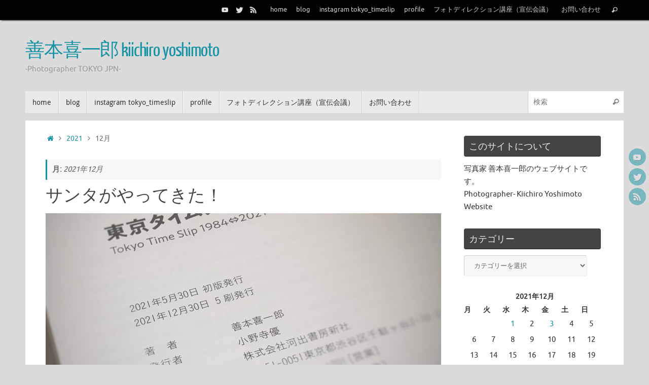

--- FILE ---
content_type: text/html; charset=UTF-8
request_url: https://kiichiroyoshimoto.jp/2021/12/
body_size: 74296
content:
<!DOCTYPE html><html lang="ja"><head><meta name="viewport" content="width=device-width, user-scalable=no, initial-scale=1.0, minimum-scale=1.0, maximum-scale=1.0"><meta http-equiv="Content-Type" content="text/html; charset=UTF-8" /><link rel="profile" href="http://gmpg.org/xfn/11" /><link rel="pingback" href="https://kiichiroyoshimoto.jp/xmlrpc.php" /><title>2021年12月 &#8211; 善本喜一郎 kiichiro yoshimoto</title><meta name='robots' content='max-image-preview:large' /><link rel="alternate" type="application/rss+xml" title="善本喜一郎 kiichiro yoshimoto &raquo; フィード" href="https://kiichiroyoshimoto.jp/feed/" /><link rel="alternate" type="application/rss+xml" title="善本喜一郎 kiichiro yoshimoto &raquo; コメントフィード" href="https://kiichiroyoshimoto.jp/comments/feed/" /> <script type="text/javascript" id="wpp-js" src="https://kiichiroyoshimoto.jp/wp-content/plugins/wordpress-popular-posts/assets/js/wpp.min.js?ver=7.3.6" data-sampling="0" data-sampling-rate="100" data-api-url="https://kiichiroyoshimoto.jp/wp-json/wordpress-popular-posts" data-post-id="0" data-token="4f2d210495" data-lang="0" data-debug="0"></script> <style id='wp-img-auto-sizes-contain-inline-css' type='text/css'>img:is([sizes=auto i],[sizes^="auto," i]){contain-intrinsic-size:3000px 1500px}
/*# sourceURL=wp-img-auto-sizes-contain-inline-css */</style><link rel='stylesheet' id='sbi_styles-css' href='https://kiichiroyoshimoto.jp/wp-content/plugins/instagram-feed/css/sbi-styles.min.css?ver=6.10.0' type='text/css' media='all' /><style id='wp-emoji-styles-inline-css' type='text/css'>img.wp-smiley, img.emoji {
		display: inline !important;
		border: none !important;
		box-shadow: none !important;
		height: 1em !important;
		width: 1em !important;
		margin: 0 0.07em !important;
		vertical-align: -0.1em !important;
		background: none !important;
		padding: 0 !important;
	}
/*# sourceURL=wp-emoji-styles-inline-css */</style><style id='wp-block-library-inline-css' type='text/css'>:root{--wp-block-synced-color:#7a00df;--wp-block-synced-color--rgb:122,0,223;--wp-bound-block-color:var(--wp-block-synced-color);--wp-editor-canvas-background:#ddd;--wp-admin-theme-color:#007cba;--wp-admin-theme-color--rgb:0,124,186;--wp-admin-theme-color-darker-10:#006ba1;--wp-admin-theme-color-darker-10--rgb:0,107,160.5;--wp-admin-theme-color-darker-20:#005a87;--wp-admin-theme-color-darker-20--rgb:0,90,135;--wp-admin-border-width-focus:2px}@media (min-resolution:192dpi){:root{--wp-admin-border-width-focus:1.5px}}.wp-element-button{cursor:pointer}:root .has-very-light-gray-background-color{background-color:#eee}:root .has-very-dark-gray-background-color{background-color:#313131}:root .has-very-light-gray-color{color:#eee}:root .has-very-dark-gray-color{color:#313131}:root .has-vivid-green-cyan-to-vivid-cyan-blue-gradient-background{background:linear-gradient(135deg,#00d084,#0693e3)}:root .has-purple-crush-gradient-background{background:linear-gradient(135deg,#34e2e4,#4721fb 50%,#ab1dfe)}:root .has-hazy-dawn-gradient-background{background:linear-gradient(135deg,#faaca8,#dad0ec)}:root .has-subdued-olive-gradient-background{background:linear-gradient(135deg,#fafae1,#67a671)}:root .has-atomic-cream-gradient-background{background:linear-gradient(135deg,#fdd79a,#004a59)}:root .has-nightshade-gradient-background{background:linear-gradient(135deg,#330968,#31cdcf)}:root .has-midnight-gradient-background{background:linear-gradient(135deg,#020381,#2874fc)}:root{--wp--preset--font-size--normal:16px;--wp--preset--font-size--huge:42px}.has-regular-font-size{font-size:1em}.has-larger-font-size{font-size:2.625em}.has-normal-font-size{font-size:var(--wp--preset--font-size--normal)}.has-huge-font-size{font-size:var(--wp--preset--font-size--huge)}.has-text-align-center{text-align:center}.has-text-align-left{text-align:left}.has-text-align-right{text-align:right}.has-fit-text{white-space:nowrap!important}#end-resizable-editor-section{display:none}.aligncenter{clear:both}.items-justified-left{justify-content:flex-start}.items-justified-center{justify-content:center}.items-justified-right{justify-content:flex-end}.items-justified-space-between{justify-content:space-between}.screen-reader-text{border:0;clip-path:inset(50%);height:1px;margin:-1px;overflow:hidden;padding:0;position:absolute;width:1px;word-wrap:normal!important}.screen-reader-text:focus{background-color:#ddd;clip-path:none;color:#444;display:block;font-size:1em;height:auto;left:5px;line-height:normal;padding:15px 23px 14px;text-decoration:none;top:5px;width:auto;z-index:100000}html :where(.has-border-color){border-style:solid}html :where([style*=border-top-color]){border-top-style:solid}html :where([style*=border-right-color]){border-right-style:solid}html :where([style*=border-bottom-color]){border-bottom-style:solid}html :where([style*=border-left-color]){border-left-style:solid}html :where([style*=border-width]){border-style:solid}html :where([style*=border-top-width]){border-top-style:solid}html :where([style*=border-right-width]){border-right-style:solid}html :where([style*=border-bottom-width]){border-bottom-style:solid}html :where([style*=border-left-width]){border-left-style:solid}html :where(img[class*=wp-image-]){height:auto;max-width:100%}:where(figure){margin:0 0 1em}html :where(.is-position-sticky){--wp-admin--admin-bar--position-offset:var(--wp-admin--admin-bar--height,0px)}@media screen and (max-width:600px){html :where(.is-position-sticky){--wp-admin--admin-bar--position-offset:0px}}

/*# sourceURL=wp-block-library-inline-css */</style><style id='wp-block-paragraph-inline-css' type='text/css'>.is-small-text{font-size:.875em}.is-regular-text{font-size:1em}.is-large-text{font-size:2.25em}.is-larger-text{font-size:3em}.has-drop-cap:not(:focus):first-letter{float:left;font-size:8.4em;font-style:normal;font-weight:100;line-height:.68;margin:.05em .1em 0 0;text-transform:uppercase}body.rtl .has-drop-cap:not(:focus):first-letter{float:none;margin-left:.1em}p.has-drop-cap.has-background{overflow:hidden}:root :where(p.has-background){padding:1.25em 2.375em}:where(p.has-text-color:not(.has-link-color)) a{color:inherit}p.has-text-align-left[style*="writing-mode:vertical-lr"],p.has-text-align-right[style*="writing-mode:vertical-rl"]{rotate:180deg}
/*# sourceURL=https://kiichiroyoshimoto.jp/wp-includes/blocks/paragraph/style.min.css */</style><style id='global-styles-inline-css' type='text/css'>:root{--wp--preset--aspect-ratio--square: 1;--wp--preset--aspect-ratio--4-3: 4/3;--wp--preset--aspect-ratio--3-4: 3/4;--wp--preset--aspect-ratio--3-2: 3/2;--wp--preset--aspect-ratio--2-3: 2/3;--wp--preset--aspect-ratio--16-9: 16/9;--wp--preset--aspect-ratio--9-16: 9/16;--wp--preset--color--black: #000000;--wp--preset--color--cyan-bluish-gray: #abb8c3;--wp--preset--color--white: #ffffff;--wp--preset--color--pale-pink: #f78da7;--wp--preset--color--vivid-red: #cf2e2e;--wp--preset--color--luminous-vivid-orange: #ff6900;--wp--preset--color--luminous-vivid-amber: #fcb900;--wp--preset--color--light-green-cyan: #7bdcb5;--wp--preset--color--vivid-green-cyan: #00d084;--wp--preset--color--pale-cyan-blue: #8ed1fc;--wp--preset--color--vivid-cyan-blue: #0693e3;--wp--preset--color--vivid-purple: #9b51e0;--wp--preset--gradient--vivid-cyan-blue-to-vivid-purple: linear-gradient(135deg,rgb(6,147,227) 0%,rgb(155,81,224) 100%);--wp--preset--gradient--light-green-cyan-to-vivid-green-cyan: linear-gradient(135deg,rgb(122,220,180) 0%,rgb(0,208,130) 100%);--wp--preset--gradient--luminous-vivid-amber-to-luminous-vivid-orange: linear-gradient(135deg,rgb(252,185,0) 0%,rgb(255,105,0) 100%);--wp--preset--gradient--luminous-vivid-orange-to-vivid-red: linear-gradient(135deg,rgb(255,105,0) 0%,rgb(207,46,46) 100%);--wp--preset--gradient--very-light-gray-to-cyan-bluish-gray: linear-gradient(135deg,rgb(238,238,238) 0%,rgb(169,184,195) 100%);--wp--preset--gradient--cool-to-warm-spectrum: linear-gradient(135deg,rgb(74,234,220) 0%,rgb(151,120,209) 20%,rgb(207,42,186) 40%,rgb(238,44,130) 60%,rgb(251,105,98) 80%,rgb(254,248,76) 100%);--wp--preset--gradient--blush-light-purple: linear-gradient(135deg,rgb(255,206,236) 0%,rgb(152,150,240) 100%);--wp--preset--gradient--blush-bordeaux: linear-gradient(135deg,rgb(254,205,165) 0%,rgb(254,45,45) 50%,rgb(107,0,62) 100%);--wp--preset--gradient--luminous-dusk: linear-gradient(135deg,rgb(255,203,112) 0%,rgb(199,81,192) 50%,rgb(65,88,208) 100%);--wp--preset--gradient--pale-ocean: linear-gradient(135deg,rgb(255,245,203) 0%,rgb(182,227,212) 50%,rgb(51,167,181) 100%);--wp--preset--gradient--electric-grass: linear-gradient(135deg,rgb(202,248,128) 0%,rgb(113,206,126) 100%);--wp--preset--gradient--midnight: linear-gradient(135deg,rgb(2,3,129) 0%,rgb(40,116,252) 100%);--wp--preset--font-size--small: 13px;--wp--preset--font-size--medium: 20px;--wp--preset--font-size--large: 36px;--wp--preset--font-size--x-large: 42px;--wp--preset--spacing--20: 0.44rem;--wp--preset--spacing--30: 0.67rem;--wp--preset--spacing--40: 1rem;--wp--preset--spacing--50: 1.5rem;--wp--preset--spacing--60: 2.25rem;--wp--preset--spacing--70: 3.38rem;--wp--preset--spacing--80: 5.06rem;--wp--preset--shadow--natural: 6px 6px 9px rgba(0, 0, 0, 0.2);--wp--preset--shadow--deep: 12px 12px 50px rgba(0, 0, 0, 0.4);--wp--preset--shadow--sharp: 6px 6px 0px rgba(0, 0, 0, 0.2);--wp--preset--shadow--outlined: 6px 6px 0px -3px rgb(255, 255, 255), 6px 6px rgb(0, 0, 0);--wp--preset--shadow--crisp: 6px 6px 0px rgb(0, 0, 0);}:where(.is-layout-flex){gap: 0.5em;}:where(.is-layout-grid){gap: 0.5em;}body .is-layout-flex{display: flex;}.is-layout-flex{flex-wrap: wrap;align-items: center;}.is-layout-flex > :is(*, div){margin: 0;}body .is-layout-grid{display: grid;}.is-layout-grid > :is(*, div){margin: 0;}:where(.wp-block-columns.is-layout-flex){gap: 2em;}:where(.wp-block-columns.is-layout-grid){gap: 2em;}:where(.wp-block-post-template.is-layout-flex){gap: 1.25em;}:where(.wp-block-post-template.is-layout-grid){gap: 1.25em;}.has-black-color{color: var(--wp--preset--color--black) !important;}.has-cyan-bluish-gray-color{color: var(--wp--preset--color--cyan-bluish-gray) !important;}.has-white-color{color: var(--wp--preset--color--white) !important;}.has-pale-pink-color{color: var(--wp--preset--color--pale-pink) !important;}.has-vivid-red-color{color: var(--wp--preset--color--vivid-red) !important;}.has-luminous-vivid-orange-color{color: var(--wp--preset--color--luminous-vivid-orange) !important;}.has-luminous-vivid-amber-color{color: var(--wp--preset--color--luminous-vivid-amber) !important;}.has-light-green-cyan-color{color: var(--wp--preset--color--light-green-cyan) !important;}.has-vivid-green-cyan-color{color: var(--wp--preset--color--vivid-green-cyan) !important;}.has-pale-cyan-blue-color{color: var(--wp--preset--color--pale-cyan-blue) !important;}.has-vivid-cyan-blue-color{color: var(--wp--preset--color--vivid-cyan-blue) !important;}.has-vivid-purple-color{color: var(--wp--preset--color--vivid-purple) !important;}.has-black-background-color{background-color: var(--wp--preset--color--black) !important;}.has-cyan-bluish-gray-background-color{background-color: var(--wp--preset--color--cyan-bluish-gray) !important;}.has-white-background-color{background-color: var(--wp--preset--color--white) !important;}.has-pale-pink-background-color{background-color: var(--wp--preset--color--pale-pink) !important;}.has-vivid-red-background-color{background-color: var(--wp--preset--color--vivid-red) !important;}.has-luminous-vivid-orange-background-color{background-color: var(--wp--preset--color--luminous-vivid-orange) !important;}.has-luminous-vivid-amber-background-color{background-color: var(--wp--preset--color--luminous-vivid-amber) !important;}.has-light-green-cyan-background-color{background-color: var(--wp--preset--color--light-green-cyan) !important;}.has-vivid-green-cyan-background-color{background-color: var(--wp--preset--color--vivid-green-cyan) !important;}.has-pale-cyan-blue-background-color{background-color: var(--wp--preset--color--pale-cyan-blue) !important;}.has-vivid-cyan-blue-background-color{background-color: var(--wp--preset--color--vivid-cyan-blue) !important;}.has-vivid-purple-background-color{background-color: var(--wp--preset--color--vivid-purple) !important;}.has-black-border-color{border-color: var(--wp--preset--color--black) !important;}.has-cyan-bluish-gray-border-color{border-color: var(--wp--preset--color--cyan-bluish-gray) !important;}.has-white-border-color{border-color: var(--wp--preset--color--white) !important;}.has-pale-pink-border-color{border-color: var(--wp--preset--color--pale-pink) !important;}.has-vivid-red-border-color{border-color: var(--wp--preset--color--vivid-red) !important;}.has-luminous-vivid-orange-border-color{border-color: var(--wp--preset--color--luminous-vivid-orange) !important;}.has-luminous-vivid-amber-border-color{border-color: var(--wp--preset--color--luminous-vivid-amber) !important;}.has-light-green-cyan-border-color{border-color: var(--wp--preset--color--light-green-cyan) !important;}.has-vivid-green-cyan-border-color{border-color: var(--wp--preset--color--vivid-green-cyan) !important;}.has-pale-cyan-blue-border-color{border-color: var(--wp--preset--color--pale-cyan-blue) !important;}.has-vivid-cyan-blue-border-color{border-color: var(--wp--preset--color--vivid-cyan-blue) !important;}.has-vivid-purple-border-color{border-color: var(--wp--preset--color--vivid-purple) !important;}.has-vivid-cyan-blue-to-vivid-purple-gradient-background{background: var(--wp--preset--gradient--vivid-cyan-blue-to-vivid-purple) !important;}.has-light-green-cyan-to-vivid-green-cyan-gradient-background{background: var(--wp--preset--gradient--light-green-cyan-to-vivid-green-cyan) !important;}.has-luminous-vivid-amber-to-luminous-vivid-orange-gradient-background{background: var(--wp--preset--gradient--luminous-vivid-amber-to-luminous-vivid-orange) !important;}.has-luminous-vivid-orange-to-vivid-red-gradient-background{background: var(--wp--preset--gradient--luminous-vivid-orange-to-vivid-red) !important;}.has-very-light-gray-to-cyan-bluish-gray-gradient-background{background: var(--wp--preset--gradient--very-light-gray-to-cyan-bluish-gray) !important;}.has-cool-to-warm-spectrum-gradient-background{background: var(--wp--preset--gradient--cool-to-warm-spectrum) !important;}.has-blush-light-purple-gradient-background{background: var(--wp--preset--gradient--blush-light-purple) !important;}.has-blush-bordeaux-gradient-background{background: var(--wp--preset--gradient--blush-bordeaux) !important;}.has-luminous-dusk-gradient-background{background: var(--wp--preset--gradient--luminous-dusk) !important;}.has-pale-ocean-gradient-background{background: var(--wp--preset--gradient--pale-ocean) !important;}.has-electric-grass-gradient-background{background: var(--wp--preset--gradient--electric-grass) !important;}.has-midnight-gradient-background{background: var(--wp--preset--gradient--midnight) !important;}.has-small-font-size{font-size: var(--wp--preset--font-size--small) !important;}.has-medium-font-size{font-size: var(--wp--preset--font-size--medium) !important;}.has-large-font-size{font-size: var(--wp--preset--font-size--large) !important;}.has-x-large-font-size{font-size: var(--wp--preset--font-size--x-large) !important;}
/*# sourceURL=global-styles-inline-css */</style><style id='classic-theme-styles-inline-css' type='text/css'>/*! This file is auto-generated */
.wp-block-button__link{color:#fff;background-color:#32373c;border-radius:9999px;box-shadow:none;text-decoration:none;padding:calc(.667em + 2px) calc(1.333em + 2px);font-size:1.125em}.wp-block-file__button{background:#32373c;color:#fff;text-decoration:none}
/*# sourceURL=/wp-includes/css/classic-themes.min.css */</style><link rel='stylesheet' id='contact-form-7-css' href='https://kiichiroyoshimoto.jp/wp-content/cache/autoptimize/autoptimize_single_64ac31699f5326cb3c76122498b76f66.php?ver=6.1.4' type='text/css' media='all' /><link rel='stylesheet' id='ctf_styles-css' href='https://kiichiroyoshimoto.jp/wp-content/plugins/custom-twitter-feeds/css/ctf-styles.min.css?ver=2.3.1' type='text/css' media='all' /><link rel='stylesheet' id='wordpress-popular-posts-css-css' href='https://kiichiroyoshimoto.jp/wp-content/cache/autoptimize/autoptimize_single_bc659c66ff1402b607f62f19f57691fd.php?ver=7.3.6' type='text/css' media='all' /><link rel='stylesheet' id='tempera-fonts-css' href='https://kiichiroyoshimoto.jp/wp-content/cache/autoptimize/autoptimize_single_e4427e2d023ec2999bb044643b8750e3.php?ver=1.8.3' type='text/css' media='all' /><link rel='stylesheet' id='tempera-style-css' href='https://kiichiroyoshimoto.jp/wp-content/cache/autoptimize/autoptimize_single_3eb95fc4b079e7b36c84b6891a1790c6.php?ver=1.8.3' type='text/css' media='all' /><style id='tempera-style-inline-css' type='text/css'>#header, #main, #topbar-inner { max-width: 1180px; } #container.one-column { } #container.two-columns-right #secondary { width:280px; float:right; } #container.two-columns-right #content { width:calc(100% - 320px); float:left; } #container.two-columns-left #primary { width:280px; float:left; } #container.two-columns-left #content { width:calc(100% - 320px); float:right; } #container.three-columns-right .sidey { width:140px; float:left; } #container.three-columns-right #primary { margin-left:20px; margin-right:20px; } #container.three-columns-right #content { width: calc(100% - 320px); float:left;} #container.three-columns-left .sidey { width:140px; float:left; } #container.three-columns-left #secondary {margin-left:20px; margin-right:20px; } #container.three-columns-left #content { width: calc(100% - 320px); float:right; } #container.three-columns-sided .sidey { width:140px; float:left; } #container.three-columns-sided #secondary { float:right; } #container.three-columns-sided #content { width: calc(100% - 360px); float:right; margin: 0 180px 0 -1180px; } body { font-family: Ubuntu; } #content h1.entry-title a, #content h2.entry-title a, #content h1.entry-title , #content h2.entry-title { font-family: "Yanone Kaffeesatz Regular"; } .widget-title, .widget-title a { font-family: "Open Sans Light"; } .entry-content h1, .entry-content h2, .entry-content h3, .entry-content h4, .entry-content h5, .entry-content h6, #comments #reply-title, .nivo-caption h2, #front-text1 h2, #front-text2 h2, .column-header-image, .column-header-noimage { font-family: "Open Sans Light"; } #site-title span a { font-family: "Yanone Kaffeesatz Regular"; } #access ul li a, #access ul li a span { font-family: "Droid Sans"; } body { color: #666666; background-color: #171717 } a { color: #1693A5; } a:hover,.entry-meta span a:hover, .comments-link a:hover { color: #D6341D; } #header { ; } #site-title span a { color:#1693A5; } #site-description { color:#999999; } .socials a { background-color: #1693A5; } .socials .socials-hover { background-color: #D6341D; } /* Main menu top level */ #access a, #nav-toggle span, li.menu-main-search .searchform input[type="search"] { color: #333333; } li.menu-main-search .searchform input[type="search"] { background-color: #ffffff; border-left-color: #cccccc; } #access, #nav-toggle {background-color: #EAEAEA; } #access > .menu > ul > li > a > span { border-color: #cccccc; -webkit-box-shadow: 1px 0 0 #ffffff; box-shadow: 1px 0 0 #ffffff; } /*.rtl #access > .menu > ul > li > a > span { -webkit-box-shadow: -1px 0 0 #ffffff; box-shadow: -1px 0 0 #ffffff; } */ #access a:hover {background-color: #f7f7f7; } #access ul li.current_page_item > a, #access ul li.current-menu-item > a, #access ul li.current_page_ancestor > a, #access ul li.current-menu-ancestor > a { background-color: #f7f7f7; } /* Main menu Submenus */ #access > .menu > ul > li > ul:before {border-bottom-color:#2D2D2D;} #access ul ul ul li:first-child:before { border-right-color:#2D2D2D;} #access ul ul li { background-color:#2D2D2D; border-top-color:#3b3b3b; border-bottom-color:#222222} #access ul ul li a{color:#BBBBBB} #access ul ul li a:hover{background:#3b3b3b} #access ul ul li.current_page_item > a, #access ul ul li.current-menu-item > a, #access ul ul li.current_page_ancestor > a, #access ul ul li.current-menu-ancestor > a { background-color:#3b3b3b; } #topbar { background-color: #000000;border-bottom-color:#282828; box-shadow:3px 0 3px #000000; } .topmenu ul li a, .topmenu .searchsubmit { color: #CCCCCC; } .topmenu ul li a:hover, .topmenu .searchform input[type="search"] { color: #EEEEEE; border-bottom-color: rgba( 22,147,165, 0.5); } #main { background-color: #FFFFFF; } #author-info, #entry-author-info, #content .page-title { border-color: #1693A5; background: #F7F7F7; } #entry-author-info #author-avatar, #author-info #author-avatar { border-color: #EEEEEE; } .sidey .widget-container { color: #333333; ; } .sidey .widget-title { color: #EEEEEE; background-color: #444444;border-color:#1c1c1c;} .sidey .widget-container a {} .sidey .widget-container a:hover {} .entry-content h1, .entry-content h2, .entry-content h3, .entry-content h4, .entry-content h5, .entry-content h6 { color: #444444; } .sticky .entry-header {border-color:#1693A5 } .entry-title, .entry-title a { color: #444444; } .entry-title a:hover { color: #000000; } #content span.entry-format { color: #333333; background-color: #EAEAEA; } #footer { color: #AAAAAA; ; } #footer2 { color: #AAAAAA; background-color: #F7F7F7; } #footer a { ; } #footer a:hover { ; } #footer2 a, .footermenu ul li:after { ; } #footer2 a:hover { ; } #footer .widget-container { color: #333333; ; } #footer .widget-title { color: #EEEEEE; background-color: #444444;border-color:#1c1c1c } a.continue-reading-link, #cryout_ajax_more_trigger { color:#333333; background:#EAEAEA; border-bottom-color:#1693A5; } a.continue-reading-link:hover { border-bottom-color:#D6341D; } a.continue-reading-link i.crycon-right-dir {color:#1693A5} a.continue-reading-link:hover i.crycon-right-dir {color:#D6341D} .page-link a, .page-link > span > em {border-color:#CCCCCC} .columnmore a {background:#1693A5;color:#F7F7F7} .columnmore a:hover {background:#D6341D;} .button, #respond .form-submit input#submit, input[type="submit"], input[type="reset"] { background-color: #1693A5; } .button:hover, #respond .form-submit input#submit:hover { background-color: #D6341D; } .entry-content tr th, .entry-content thead th { color: #444444; } .entry-content table, .entry-content fieldset, .entry-content tr td, .entry-content tr th, .entry-content thead th { border-color: #CCCCCC; } .entry-content tr.even td { background-color: #F7F7F7 !important; } hr { border-color: #CCCCCC; } input[type="text"], input[type="password"], input[type="email"], textarea, select, input[type="color"],input[type="date"],input[type="datetime"],input[type="datetime-local"],input[type="month"],input[type="number"],input[type="range"], input[type="search"],input[type="tel"],input[type="time"],input[type="url"],input[type="week"] { background-color: #F7F7F7; border-color: #CCCCCC #EEEEEE #EEEEEE #CCCCCC; color: #666666; } input[type="submit"], input[type="reset"] { color: #FFFFFF; background-color: #1693A5; } input[type="text"]:hover, input[type="password"]:hover, input[type="email"]:hover, textarea:hover, input[type="color"]:hover, input[type="date"]:hover, input[type="datetime"]:hover, input[type="datetime-local"]:hover, input[type="month"]:hover, input[type="number"]:hover, input[type="range"]:hover, input[type="search"]:hover, input[type="tel"]:hover, input[type="time"]:hover, input[type="url"]:hover, input[type="week"]:hover { background-color: rgba(247,247,247,0.4); } .entry-content pre { border-color: #CCCCCC; border-bottom-color:#1693A5;} .entry-content code { background-color:#F7F7F7;} .entry-content blockquote { border-color: #EEEEEE; } abbr, acronym { border-color: #666666; } .comment-meta a { color: #666666; } #respond .form-allowed-tags { color: #999999; } .entry-meta .crycon-metas:before {color:#CCCCCC;} .entry-meta span a, .comments-link a, .entry-meta {color:#999999;} .entry-meta span a:hover, .comments-link a:hover {color:#666666;} .nav-next a:hover {} .nav-previous a:hover { } .pagination { border-color:#ededed;} .pagination span, .pagination a { background:#F7F7F7; border-left-color:#dddddd; border-right-color:#ffffff; } .pagination a:hover { background: #ffffff; } #searchform input[type="text"] {color:#999999;} .caption-accented .wp-caption { background-color:rgba(22,147,165,0.8); color:#FFFFFF} .tempera-image-one .entry-content img[class*='align'], .tempera-image-one .entry-summary img[class*='align'], .tempera-image-two .entry-content img[class*='align'], .tempera-image-two .entry-summary img[class*='align'], .tempera-image-one .entry-content [class*='wp-block'][class*='align'] img, .tempera-image-one .entry-summary [class*='wp-block'][class*='align'] img, .tempera-image-two .entry-content [class*='wp-block'][class*='align'] img, .tempera-image-two .entry-summary [class*='wp-block'][class*='align'] img { border-color:#1693A5;} html { font-size:15px; line-height:1.7; } .entry-content, .entry-summary, #frontpage blockquote { text-align:inherit; } .entry-content, .entry-summary, .widget-area { ; } #content h1.entry-title, #content h2.entry-title { font-size:34px ;} .widget-title, .widget-title a { font-size:18px ;} h1 { font-size: 2.526em; } h2 { font-size: 2.202em; } h3 { font-size: 1.878em; } h4 { font-size: 1.554em; } h5 { font-size: 1.23em; } h6 { font-size: 0.906em; } #site-title { font-size:38px ;} #access ul li a, li.menu-main-search .searchform input[type="search"] { font-size:14px ;} .nocomments, .nocomments2 {display:none;} #header-container > div { margin:40px 0 0 0px;} .entry-content p, .entry-content ul, .entry-content ol, .entry-content dd, .entry-content pre, .entry-content hr, .entry-summary p, .commentlist p { margin-bottom: 1.0em; } header.entry-header > .entry-meta { display: none; } #toTop {background:#FFFFFF;margin-left:1330px;} #toTop:hover .crycon-back2top:before {color:#D6341D;} @media (max-width: 1225px) { #footer2 #toTop { position: relative; margin-left: auto !important; margin-right: auto !important; bottom: 0; display: block; width: 45px; border-radius: 4px 4px 0 0; opacity: 1; } } #main {margin-top:15px; } #forbottom {margin-left: 40px; margin-right: 40px;} #header-widget-area { width: 33%; } #branding { height:140px; } 
/* Tempera Custom CSS */
/*# sourceURL=tempera-style-inline-css */</style><link rel='stylesheet' id='tempera-mobile-css' href='https://kiichiroyoshimoto.jp/wp-content/cache/autoptimize/autoptimize_single_d1b9f60db7f165dd2c0c7bdb837d55da.php?ver=1.8.3' type='text/css' media='all' /><link rel='stylesheet' id='fancybox-css' href='https://kiichiroyoshimoto.jp/wp-content/plugins/easy-fancybox/fancybox/1.5.4/jquery.fancybox.min.css?ver=6.9' type='text/css' media='screen' /> <script type="text/javascript" src="https://kiichiroyoshimoto.jp/wp-includes/js/jquery/jquery.min.js?ver=3.7.1" id="jquery-core-js"></script> <script defer type="text/javascript" src="https://kiichiroyoshimoto.jp/wp-includes/js/jquery/jquery-migrate.min.js?ver=3.4.1" id="jquery-migrate-js"></script> <link rel="https://api.w.org/" href="https://kiichiroyoshimoto.jp/wp-json/" /><link rel="EditURI" type="application/rsd+xml" title="RSD" href="https://kiichiroyoshimoto.jp/xmlrpc.php?rsd" /><meta name="generator" content="WordPress 6.9" /><style id="wpp-loading-animation-styles">@-webkit-keyframes bgslide{from{background-position-x:0}to{background-position-x:-200%}}@keyframes bgslide{from{background-position-x:0}to{background-position-x:-200%}}.wpp-widget-block-placeholder,.wpp-shortcode-placeholder{margin:0 auto;width:60px;height:3px;background:#dd3737;background:linear-gradient(90deg,#dd3737 0%,#571313 10%,#dd3737 100%);background-size:200% auto;border-radius:3px;-webkit-animation:bgslide 1s infinite linear;animation:bgslide 1s infinite linear}</style><style type="text/css" id="custom-background-css">body.custom-background { background-color: #dbdbdb; }</style><link rel="icon" href="https://kiichiroyoshimoto.jp/wp-content/uploads/2021/05/cropped-東京タイムスリップ1984⇔2021カバー帯s-1-32x32.jpg" sizes="32x32" /><link rel="icon" href="https://kiichiroyoshimoto.jp/wp-content/uploads/2021/05/cropped-東京タイムスリップ1984⇔2021カバー帯s-1-192x192.jpg" sizes="192x192" /><link rel="apple-touch-icon" href="https://kiichiroyoshimoto.jp/wp-content/uploads/2021/05/cropped-東京タイムスリップ1984⇔2021カバー帯s-1-180x180.jpg" /><meta name="msapplication-TileImage" content="https://kiichiroyoshimoto.jp/wp-content/uploads/2021/05/cropped-東京タイムスリップ1984⇔2021カバー帯s-1-270x270.jpg" /> <!--[if lt IE 9]> <script>document.createElement('header');
	document.createElement('nav');
	document.createElement('section');
	document.createElement('article');
	document.createElement('aside');
	document.createElement('footer');</script> <![endif]--></head><body class="archive date custom-background wp-theme-tempera tempera-image-one caption-dark tempera-comment-placeholders tempera-menu-left"> <a class="skip-link screen-reader-text" href="#main" title="コンテンツへスキップ"> コンテンツへスキップ </a><div id="wrapper" class="hfeed"><div id="topbar" ><div id="topbar-inner"><nav class="topmenu"><ul id="menu-%e3%83%88%e3%83%83%e3%83%97%e3%83%a1%e3%83%8b%e3%83%a5%e3%83%bc" class="menu"><li id="menu-item-32" class="menu-item menu-item-type-custom menu-item-object-custom menu-item-home menu-item-32"><a href="http://kiichiroyoshimoto.jp/">home</a></li><li id="menu-item-34" class="menu-item menu-item-type-post_type menu-item-object-page current_page_parent menu-item-34"><a href="https://kiichiroyoshimoto.jp/%e3%83%96%e3%83%ad%e3%82%b0/">blog</a></li><li id="menu-item-92834" class="menu-item menu-item-type-post_type menu-item-object-page menu-item-92834"><a href="https://kiichiroyoshimoto.jp/instagram-tokyo_timeslip/">instagram tokyo_timeslip</a></li><li id="menu-item-33" class="menu-item menu-item-type-post_type menu-item-object-page menu-item-33"><a href="https://kiichiroyoshimoto.jp/profile/">profile</a></li><li id="menu-item-92802" class="menu-item menu-item-type-post_type menu-item-object-page menu-item-92802"><a href="https://kiichiroyoshimoto.jp/%e3%83%95%e3%82%a9%e3%83%88%e3%83%87%e3%82%a3%e3%83%ac%e3%82%af%e3%82%b7%e3%83%a7%e3%83%b3%e8%ac%9b%e5%ba%a7%ef%bc%88%e5%ae%a3%e4%bc%9d%e4%bc%9a%e8%ad%b0%ef%bc%89/">フォトディレクション講座（宣伝会議）</a></li><li id="menu-item-39411" class="menu-item menu-item-type-post_type menu-item-object-page menu-item-39411"><a href="https://kiichiroyoshimoto.jp/sample-page/">お問い合わせ</a></li><li class='menu-header-search'> <i class='search-icon'></i><form role="search" method="get" class="searchform" action="https://kiichiroyoshimoto.jp/"> <label> <span class="screen-reader-text">検索: </span> <input type="search" class="s" placeholder="検索" value="" name="s" /> </label> <button type="submit" class="searchsubmit"><span class="screen-reader-text">検索</span><i class="crycon-search"></i></button></form></li></ul></nav><div class="socials" id="sheader"> <a  target="_blank"  href="#"
 class="socialicons social-YouTube" title="YouTube"> <img alt="YouTube" src="https://kiichiroyoshimoto.jp/wp-content/themes/tempera/images/socials/YouTube.png" /> </a> <a  target="_blank"  href="#"
 class="socialicons social-Twitter" title="Twitter"> <img alt="Twitter" src="https://kiichiroyoshimoto.jp/wp-content/themes/tempera/images/socials/Twitter.png" /> </a> <a  target="_blank"  href="#"
 class="socialicons social-RSS" title="RSS"> <img alt="RSS" src="https://kiichiroyoshimoto.jp/wp-content/themes/tempera/images/socials/RSS.png" /> </a></div></div></div><div class="socials" id="srights"> <a  target="_blank"  href="#"
 class="socialicons social-YouTube" title="YouTube"> <img alt="YouTube" src="https://kiichiroyoshimoto.jp/wp-content/themes/tempera/images/socials/YouTube.png" /> </a> <a  target="_blank"  href="#"
 class="socialicons social-Twitter" title="Twitter"> <img alt="Twitter" src="https://kiichiroyoshimoto.jp/wp-content/themes/tempera/images/socials/Twitter.png" /> </a> <a  target="_blank"  href="#"
 class="socialicons social-RSS" title="RSS"> <img alt="RSS" src="https://kiichiroyoshimoto.jp/wp-content/themes/tempera/images/socials/RSS.png" /> </a></div><div id="header-full"><header id="header"><div id="masthead"><div id="branding" role="banner" ><div id="header-container"><div><div id="site-title"><span> <a href="https://kiichiroyoshimoto.jp/" title="善本喜一郎 kiichiro yoshimoto" rel="home">善本喜一郎 kiichiro yoshimoto</a> </span></div><div id="site-description" >-Photographer TOKYO JPN-</div></div></div><div style="clear:both;"></div></div> <button id="nav-toggle"><span>&nbsp;</span></button><nav id="access" class="jssafe" role="navigation"><div class="skip-link screen-reader-text"><a href="#content" title="コンテンツへスキップ"> コンテンツへスキップ </a></div><div class="menu"><ul id="prime_nav" class="menu"><li class="menu-item menu-item-type-custom menu-item-object-custom menu-item-home menu-item-32"><a href="http://kiichiroyoshimoto.jp/"><span>home</span></a></li><li class="menu-item menu-item-type-post_type menu-item-object-page current_page_parent menu-item-34"><a href="https://kiichiroyoshimoto.jp/%e3%83%96%e3%83%ad%e3%82%b0/"><span>blog</span></a></li><li class="menu-item menu-item-type-post_type menu-item-object-page menu-item-92834"><a href="https://kiichiroyoshimoto.jp/instagram-tokyo_timeslip/"><span>instagram tokyo_timeslip</span></a></li><li class="menu-item menu-item-type-post_type menu-item-object-page menu-item-33"><a href="https://kiichiroyoshimoto.jp/profile/"><span>profile</span></a></li><li class="menu-item menu-item-type-post_type menu-item-object-page menu-item-92802"><a href="https://kiichiroyoshimoto.jp/%e3%83%95%e3%82%a9%e3%83%88%e3%83%87%e3%82%a3%e3%83%ac%e3%82%af%e3%82%b7%e3%83%a7%e3%83%b3%e8%ac%9b%e5%ba%a7%ef%bc%88%e5%ae%a3%e4%bc%9d%e4%bc%9a%e8%ad%b0%ef%bc%89/"><span>フォトディレクション講座（宣伝会議）</span></a></li><li class="menu-item menu-item-type-post_type menu-item-object-page menu-item-39411"><a href="https://kiichiroyoshimoto.jp/sample-page/"><span>お問い合わせ</span></a></li><li class='menu-main-search'><form role="search" method="get" class="searchform" action="https://kiichiroyoshimoto.jp/"> <label> <span class="screen-reader-text">検索: </span> <input type="search" class="s" placeholder="検索" value="" name="s" /> </label> <button type="submit" class="searchsubmit"><span class="screen-reader-text">検索</span><i class="crycon-search"></i></button></form></li></ul></div></nav></div></header></div><div style="clear:both;height:0;"></div><div id="main" class="main"><div  id="forbottom" ><div style="clear:both;"></div><section id="container" class="two-columns-right"><div id="content" role="main"><div class="breadcrumbs"><a href="https://kiichiroyoshimoto.jp"><i class="crycon-homebread"></i><span class="screen-reader-text">ホーム</span></a><i class="crycon-angle-right"></i> <a href="https://kiichiroyoshimoto.jp/2021/">2021</a> <i class="crycon-angle-right"></i> <span class="current">12月</span></div><header class="page-header"><h1 class="page-title">月: <span>2021年12月</span></h1></header><article id="post-11331" class="post-11331 post type-post status-publish format-standard hentry category-media category-9"><header class="entry-header"><h2 class="entry-title"> <a href="https://kiichiroyoshimoto.jp/2021/12/26/%e3%82%b5%e3%83%b3%e3%82%bf%e3%81%8c%e3%82%84%e3%81%a3%e3%81%a6%e3%81%8d%e3%81%9f%ef%bc%81/" title="サンタがやってきた！ へのパーマリンク" rel="bookmark">サンタがやってきた！</a></h2><div class="entry-meta"></div></header><div class="entry-summary"> <a title="サンタがやってきた！" href="https://kiichiroyoshimoto.jp/2021/12/26/%e3%82%b5%e3%83%b3%e3%82%bf%e3%81%8c%e3%82%84%e3%81%a3%e3%81%a6%e3%81%8d%e3%81%9f%ef%bc%81/" > <img width="780" title="" alt="" class="alignleft post_thumbnail" src="https://kiichiroyoshimoto.jp/wp-content/uploads/2021/12/IMG_2413-780x350.jpg"> </a><p>サンタがやってきた　笑 「東京タイムスリップ1984⇔2021」５刷が納品されました！本年5/25発&#8230;</p><p class="continue-reading-button"> <a class="continue-reading-link" href="https://kiichiroyoshimoto.jp/2021/12/26/%e3%82%b5%e3%83%b3%e3%82%bf%e3%81%8c%e3%82%84%e3%81%a3%e3%81%a6%e3%81%8d%e3%81%9f%ef%bc%81/">Continue reading<i class="crycon-right-dir"></i></a></p></div><footer class="entry-meta"> <span class="author vcard" ><i class="crycon-author crycon-metas" title="作成者"></i> <a class="url fn n" rel="author" href="https://kiichiroyoshimoto.jp/author/yoshimoto_k/" title="yoshimoto_k のすべての投稿を表示">yoshimoto_k</a></span><span><i class="crycon-time crycon-metas" title="日時"></i> <time class="onDate date published" datetime="2021-12-26T21:20:51+09:00"> <a href="https://kiichiroyoshimoto.jp/2021/12/26/%e3%82%b5%e3%83%b3%e3%82%bf%e3%81%8c%e3%82%84%e3%81%a3%e3%81%a6%e3%81%8d%e3%81%9f%ef%bc%81/" rel="bookmark">2021年12月26日</a> </time> </span><time class="updated"  datetime="2021-12-26T21:23:25+09:00">2021年12月26日</time><span class="bl_categ"><i class="crycon-folder-open crycon-metas" title="カテゴリー"></i><a href="https://kiichiroyoshimoto.jp/category/media/" rel="tag">メディア</a>, <a href="https://kiichiroyoshimoto.jp/category/%e6%98%ad%e5%92%8c/" rel="tag">昭和</a></span></footer></article><article id="post-11321" class="post-11321 post type-post status-publish format-standard hentry category-media category-9"><header class="entry-header"><h2 class="entry-title"> <a href="https://kiichiroyoshimoto.jp/2021/12/25/%e6%98%94%e3%81%ae%e8%a1%97%e3%81%ae%e5%86%99%e7%9c%9f%e3%81%8b%e3%82%89%e4%bb%8a%e3%81%ae%e5%a0%b4%e6%89%80%e3%82%92%e6%8e%a2%e3%81%99%e6%97%85%e3%80%82mc%e3%83%90%e3%83%8a%e3%83%8a%e3%83%9e%e3%83%b3/" title="昔の街の写真から今の場所を探す旅。MCバナナマン日村が東京を駆け巡り・・ へのパーマリンク" rel="bookmark">昔の街の写真から今の場所を探す旅。MCバナナマン日村が東京を駆け巡り・・</a></h2><div class="entry-meta"></div></header><div class="entry-summary"> <a title="昔の街の写真から今の場所を探す旅。MCバナナマン日村が東京を駆け巡り・・" href="https://kiichiroyoshimoto.jp/2021/12/25/%e6%98%94%e3%81%ae%e8%a1%97%e3%81%ae%e5%86%99%e7%9c%9f%e3%81%8b%e3%82%89%e4%bb%8a%e3%81%ae%e5%a0%b4%e6%89%80%e3%82%92%e6%8e%a2%e3%81%99%e6%97%85%e3%80%82mc%e3%83%90%e3%83%8a%e3%83%8a%e3%83%9e%e3%83%b3/" > <img width="780" title="" alt="" class="alignleft post_thumbnail" src="https://kiichiroyoshimoto.jp/wp-content/uploads/2021/12/IMG_2373.jpg"> </a><p>元旦是非ご覧ください！ ☆昔の街の写真から今の場所を探す旅。MCバナナマン日村が東京を駆け巡り、街か&#8230;</p><p class="continue-reading-button"> <a class="continue-reading-link" href="https://kiichiroyoshimoto.jp/2021/12/25/%e6%98%94%e3%81%ae%e8%a1%97%e3%81%ae%e5%86%99%e7%9c%9f%e3%81%8b%e3%82%89%e4%bb%8a%e3%81%ae%e5%a0%b4%e6%89%80%e3%82%92%e6%8e%a2%e3%81%99%e6%97%85%e3%80%82mc%e3%83%90%e3%83%8a%e3%83%8a%e3%83%9e%e3%83%b3/">Continue reading<i class="crycon-right-dir"></i></a></p></div><footer class="entry-meta"> <span class="author vcard" ><i class="crycon-author crycon-metas" title="作成者"></i> <a class="url fn n" rel="author" href="https://kiichiroyoshimoto.jp/author/yoshimoto_k/" title="yoshimoto_k のすべての投稿を表示">yoshimoto_k</a></span><span><i class="crycon-time crycon-metas" title="日時"></i> <time class="onDate date published" datetime="2021-12-25T11:22:51+09:00"> <a href="https://kiichiroyoshimoto.jp/2021/12/25/%e6%98%94%e3%81%ae%e8%a1%97%e3%81%ae%e5%86%99%e7%9c%9f%e3%81%8b%e3%82%89%e4%bb%8a%e3%81%ae%e5%a0%b4%e6%89%80%e3%82%92%e6%8e%a2%e3%81%99%e6%97%85%e3%80%82mc%e3%83%90%e3%83%8a%e3%83%8a%e3%83%9e%e3%83%b3/" rel="bookmark">2021年12月25日</a> </time> </span><time class="updated"  datetime="2024-05-23T18:56:57+09:00">2024年5月23日</time><span class="bl_categ"><i class="crycon-folder-open crycon-metas" title="カテゴリー"></i><a href="https://kiichiroyoshimoto.jp/category/media/" rel="tag">メディア</a>, <a href="https://kiichiroyoshimoto.jp/category/%e6%98%ad%e5%92%8c/" rel="tag">昭和</a></span></footer></article><article id="post-11314" class="post-11314 post type-post status-publish format-standard hentry category-media category-9"><header class="entry-header"><h2 class="entry-title"> <a href="https://kiichiroyoshimoto.jp/2021/12/22/tokyo_timeslip-%e3%82%a4%e3%83%b3%e3%82%b9%e3%82%bf%e3%82%b0%e3%83%a9%e3%83%a0/" title="tokyo_timeslip  インスタグラム へのパーマリンク" rel="bookmark">tokyo_timeslip  インスタグラム</a></h2><div class="entry-meta"></div></header><div class="entry-summary"> <a title="tokyo_timeslip  インスタグラム" href="https://kiichiroyoshimoto.jp/2021/12/22/tokyo_timeslip-%e3%82%a4%e3%83%b3%e3%82%b9%e3%82%bf%e3%82%b0%e3%83%a9%e3%83%a0/" > <img width="780" title="" alt="" class="alignleft post_thumbnail" src="https://kiichiroyoshimoto.jp/wp-content/uploads/2021/12/tokyo_timeslip-780x350.jpg"> </a><p>インスタグラムのニックネームをtokyo_timeslipに変更しました！ 申し訳ないですが、ブック&#8230;</p><p class="continue-reading-button"> <a class="continue-reading-link" href="https://kiichiroyoshimoto.jp/2021/12/22/tokyo_timeslip-%e3%82%a4%e3%83%b3%e3%82%b9%e3%82%bf%e3%82%b0%e3%83%a9%e3%83%a0/">Continue reading<i class="crycon-right-dir"></i></a></p></div><footer class="entry-meta"> <span class="author vcard" ><i class="crycon-author crycon-metas" title="作成者"></i> <a class="url fn n" rel="author" href="https://kiichiroyoshimoto.jp/author/yoshimoto_k/" title="yoshimoto_k のすべての投稿を表示">yoshimoto_k</a></span><span><i class="crycon-time crycon-metas" title="日時"></i> <time class="onDate date published" datetime="2021-12-22T12:14:50+09:00"> <a href="https://kiichiroyoshimoto.jp/2021/12/22/tokyo_timeslip-%e3%82%a4%e3%83%b3%e3%82%b9%e3%82%bf%e3%82%b0%e3%83%a9%e3%83%a0/" rel="bookmark">2021年12月22日</a> </time> </span><time class="updated"  datetime="2021-12-22T12:14:52+09:00">2021年12月22日</time><span class="bl_categ"><i class="crycon-folder-open crycon-metas" title="カテゴリー"></i><a href="https://kiichiroyoshimoto.jp/category/media/" rel="tag">メディア</a>, <a href="https://kiichiroyoshimoto.jp/category/%e6%98%ad%e5%92%8c/" rel="tag">昭和</a></span></footer></article><article id="post-11296" class="post-11296 post type-post status-publish format-standard hentry category-media category-9"><header class="entry-header"><h2 class="entry-title"> <a href="https://kiichiroyoshimoto.jp/2021/12/20/capa-2022%e5%b9%b41-%e6%9c%88%e5%8f%b7%e3%80%8c%e6%9d%b1%e4%ba%ac%e3%82%bf%e3%82%a4%e3%83%a0%e3%82%b9%e3%83%aa%e3%83%83%e3%83%971984%e2%87%942022%e3%80%8d/" title="CAPA  2022年1 月号「東京タイムスリップ1984⇔2022」 へのパーマリンク" rel="bookmark">CAPA  2022年1 月号「東京タイムスリップ1984⇔2022」</a></h2><div class="entry-meta"></div></header><div class="entry-summary"> <a title="CAPA  2022年1 月号「東京タイムスリップ1984⇔2022」" href="https://kiichiroyoshimoto.jp/2021/12/20/capa-2022%e5%b9%b41-%e6%9c%88%e5%8f%b7%e3%80%8c%e6%9d%b1%e4%ba%ac%e3%82%bf%e3%82%a4%e3%83%a0%e3%82%b9%e3%83%aa%e3%83%83%e3%83%971984%e2%87%942022%e3%80%8d/" > <img width="780" title="" alt="" class="alignleft post_thumbnail" src="https://kiichiroyoshimoto.jp/wp-content/uploads/2021/12/C190118-のコピー-780x350.jpg"> </a><p>本日発売の『CAPA 2022年1月号』に『東京タイムスリップ1984⇔2022』が５P掲載されまし&#8230;</p><p class="continue-reading-button"> <a class="continue-reading-link" href="https://kiichiroyoshimoto.jp/2021/12/20/capa-2022%e5%b9%b41-%e6%9c%88%e5%8f%b7%e3%80%8c%e6%9d%b1%e4%ba%ac%e3%82%bf%e3%82%a4%e3%83%a0%e3%82%b9%e3%83%aa%e3%83%83%e3%83%971984%e2%87%942022%e3%80%8d/">Continue reading<i class="crycon-right-dir"></i></a></p></div><footer class="entry-meta"> <span class="author vcard" ><i class="crycon-author crycon-metas" title="作成者"></i> <a class="url fn n" rel="author" href="https://kiichiroyoshimoto.jp/author/yoshimoto_k/" title="yoshimoto_k のすべての投稿を表示">yoshimoto_k</a></span><span><i class="crycon-time crycon-metas" title="日時"></i> <time class="onDate date published" datetime="2021-12-20T15:13:15+09:00"> <a href="https://kiichiroyoshimoto.jp/2021/12/20/capa-2022%e5%b9%b41-%e6%9c%88%e5%8f%b7%e3%80%8c%e6%9d%b1%e4%ba%ac%e3%82%bf%e3%82%a4%e3%83%a0%e3%82%b9%e3%83%aa%e3%83%83%e3%83%971984%e2%87%942022%e3%80%8d/" rel="bookmark">2021年12月20日</a> </time> </span><time class="updated"  datetime="2021-12-20T15:16:42+09:00">2021年12月20日</time><span class="bl_categ"><i class="crycon-folder-open crycon-metas" title="カテゴリー"></i><a href="https://kiichiroyoshimoto.jp/category/media/" rel="tag">メディア</a>, <a href="https://kiichiroyoshimoto.jp/category/%e6%98%ad%e5%92%8c/" rel="tag">昭和</a></span></footer></article><article id="post-10513" class="post-10513 post type-post status-publish format-standard hentry category-jindaiji category-6"><header class="entry-header"><h2 class="entry-title"> <a href="https://kiichiroyoshimoto.jp/2021/12/03/%e6%b0%b4%e3%81%9f%e3%81%be%e3%82%8a%e3%83%aa%e3%83%95%e3%83%ac%e3%82%af%e3%82%b7%e3%83%a7%e3%83%b3%ef%bc%92%ef%bc%88%e7%a5%9e%e4%bb%a3%e6%a4%8d%e7%89%a9%e5%85%ac%e5%9c%92%ef%bc%89/" title="水たまりリフレクション２（神代植物公園） へのパーマリンク" rel="bookmark">水たまりリフレクション２（神代植物公園）</a></h2><div class="entry-meta"></div></header><div class="entry-summary"> <a title="水たまりリフレクション２（神代植物公園）" href="https://kiichiroyoshimoto.jp/2021/12/03/%e6%b0%b4%e3%81%9f%e3%81%be%e3%82%8a%e3%83%aa%e3%83%95%e3%83%ac%e3%82%af%e3%82%b7%e3%83%a7%e3%83%b3%ef%bc%92%ef%bc%88%e7%a5%9e%e4%bb%a3%e6%a4%8d%e7%89%a9%e5%85%ac%e5%9c%92%ef%bc%89/" > <img width="780" title="" alt="" class="alignleft post_thumbnail" src="https://kiichiroyoshimoto.jp/wp-content/uploads/2021/12/C011149kys-780x350.jpg"> </a><p>昨日の雨上がり、「水たまりリフレクション」バージョン２です。 M.ZUIKO ED 7-14mm f&#8230;</p><p class="continue-reading-button"> <a class="continue-reading-link" href="https://kiichiroyoshimoto.jp/2021/12/03/%e6%b0%b4%e3%81%9f%e3%81%be%e3%82%8a%e3%83%aa%e3%83%95%e3%83%ac%e3%82%af%e3%82%b7%e3%83%a7%e3%83%b3%ef%bc%92%ef%bc%88%e7%a5%9e%e4%bb%a3%e6%a4%8d%e7%89%a9%e5%85%ac%e5%9c%92%ef%bc%89/">Continue reading<i class="crycon-right-dir"></i></a></p></div><footer class="entry-meta"> <span class="author vcard" ><i class="crycon-author crycon-metas" title="作成者"></i> <a class="url fn n" rel="author" href="https://kiichiroyoshimoto.jp/author/yoshimoto_k/" title="yoshimoto_k のすべての投稿を表示">yoshimoto_k</a></span><span><i class="crycon-time crycon-metas" title="日時"></i> <time class="onDate date published" datetime="2021-12-03T01:04:16+09:00"> <a href="https://kiichiroyoshimoto.jp/2021/12/03/%e6%b0%b4%e3%81%9f%e3%81%be%e3%82%8a%e3%83%aa%e3%83%95%e3%83%ac%e3%82%af%e3%82%b7%e3%83%a7%e3%83%b3%ef%bc%92%ef%bc%88%e7%a5%9e%e4%bb%a3%e6%a4%8d%e7%89%a9%e5%85%ac%e5%9c%92%ef%bc%89/" rel="bookmark">2021年12月3日</a> </time> </span><time class="updated"  datetime="2021-12-03T01:05:52+09:00">2021年12月3日</time><span class="bl_categ"><i class="crycon-folder-open crycon-metas" title="カテゴリー"></i><a href="https://kiichiroyoshimoto.jp/category/jindaiji/" rel="tag">JINDAIJI</a>, <a href="https://kiichiroyoshimoto.jp/category/%e3%82%ab%e3%83%a1%e3%83%a9%e3%83%bb%e6%a9%9f%e6%9d%90/" rel="tag">カメラ・機材</a></span></footer></article><article id="post-10505" class="post-10505 post type-post status-publish format-standard hentry category-jindaiji category-6"><header class="entry-header"><h2 class="entry-title"> <a href="https://kiichiroyoshimoto.jp/2021/12/01/%e6%b0%b4%e3%81%9f%e3%81%be%e3%82%8a%e3%83%aa%e3%83%95%e3%83%ac%e3%82%af%e3%82%b7%e3%83%a7%e3%83%b3%ef%bc%88%e7%a5%9e%e4%bb%a3%e6%a4%8d%e7%89%a9%e5%85%ac%e5%9c%92%ef%bc%89/" title="水たまりリフレクション（神代植物公園） へのパーマリンク" rel="bookmark">水たまりリフレクション（神代植物公園）</a></h2><div class="entry-meta"></div></header><div class="entry-summary"> <a title="水たまりリフレクション（神代植物公園）" href="https://kiichiroyoshimoto.jp/2021/12/01/%e6%b0%b4%e3%81%9f%e3%81%be%e3%82%8a%e3%83%aa%e3%83%95%e3%83%ac%e3%82%af%e3%82%b7%e3%83%a7%e3%83%b3%ef%bc%88%e7%a5%9e%e4%bb%a3%e6%a4%8d%e7%89%a9%e5%85%ac%e5%9c%92%ef%bc%89/" > <img width="780" title="" alt="" class="alignleft post_thumbnail" src="https://kiichiroyoshimoto.jp/wp-content/uploads/2021/12/C011130kys-780x350.jpg"> </a><p>昨晩、東京は雷雨が凄かったです！年に数度あるか無いかの「水たまり水鏡」撮影のチャンス！神代植物公園へ&#8230;</p><p class="continue-reading-button"> <a class="continue-reading-link" href="https://kiichiroyoshimoto.jp/2021/12/01/%e6%b0%b4%e3%81%9f%e3%81%be%e3%82%8a%e3%83%aa%e3%83%95%e3%83%ac%e3%82%af%e3%82%b7%e3%83%a7%e3%83%b3%ef%bc%88%e7%a5%9e%e4%bb%a3%e6%a4%8d%e7%89%a9%e5%85%ac%e5%9c%92%ef%bc%89/">Continue reading<i class="crycon-right-dir"></i></a></p></div><footer class="entry-meta"> <span class="author vcard" ><i class="crycon-author crycon-metas" title="作成者"></i> <a class="url fn n" rel="author" href="https://kiichiroyoshimoto.jp/author/yoshimoto_k/" title="yoshimoto_k のすべての投稿を表示">yoshimoto_k</a></span><span><i class="crycon-time crycon-metas" title="日時"></i> <time class="onDate date published" datetime="2021-12-01T17:23:27+09:00"> <a href="https://kiichiroyoshimoto.jp/2021/12/01/%e6%b0%b4%e3%81%9f%e3%81%be%e3%82%8a%e3%83%aa%e3%83%95%e3%83%ac%e3%82%af%e3%82%b7%e3%83%a7%e3%83%b3%ef%bc%88%e7%a5%9e%e4%bb%a3%e6%a4%8d%e7%89%a9%e5%85%ac%e5%9c%92%ef%bc%89/" rel="bookmark">2021年12月1日</a> </time> </span><time class="updated"  datetime="2021-12-02T18:52:38+09:00">2021年12月2日</time><span class="bl_categ"><i class="crycon-folder-open crycon-metas" title="カテゴリー"></i><a href="https://kiichiroyoshimoto.jp/category/jindaiji/" rel="tag">JINDAIJI</a>, <a href="https://kiichiroyoshimoto.jp/category/%e3%82%ab%e3%83%a1%e3%83%a9%e3%83%bb%e6%a9%9f%e6%9d%90/" rel="tag">カメラ・機材</a></span></footer></article></div><div id="secondary" class="widget-area sidey" role="complementary"><ul class="xoxo"><li id="text-3" class="widget-container widget_text"><h3 class="widget-title">このサイトについて</h3><div class="textwidget"><p>写真家 善本喜一郎のウェブサイトです。<br /> Photographer- Kiichiro Yoshimoto Website</p></div></li><li id="categories-3" class="widget-container widget_categories"><h3 class="widget-title">カテゴリー</h3><form action="https://kiichiroyoshimoto.jp" method="get"><label class="screen-reader-text" for="cat">カテゴリー</label><select  name='cat' id='cat' class='postform'><option value='-1'>カテゴリーを選択</option><option class="level-0" value="8">JINDAIJI&nbsp;&nbsp;(221)</option><option class="level-0" value="6">カメラ・機材&nbsp;&nbsp;(84)</option><option class="level-0" value="4">セミナー・ワークショップ&nbsp;&nbsp;(192)</option><option class="level-0" value="10">フォトリテラシー&nbsp;&nbsp;(66)</option><option class="level-0" value="5">メディア&nbsp;&nbsp;(260)</option><option class="level-0" value="23">上野・浅草&nbsp;&nbsp;(19)</option><option class="level-0" value="29">五反田&nbsp;&nbsp;(6)</option><option class="level-0" value="25">代々木&nbsp;&nbsp;(15)</option><option class="level-0" value="16">六本木&nbsp;&nbsp;(8)</option><option class="level-0" value="7">写真展&nbsp;&nbsp;(97)</option><option class="level-0" value="30">原宿・表参道&nbsp;&nbsp;(9)</option><option class="level-0" value="24">吉祥寺&nbsp;&nbsp;(7)</option><option class="level-0" value="21">御茶ノ水、神田神保町&nbsp;&nbsp;(30)</option><option class="level-0" value="18">新宿&nbsp;&nbsp;(112)</option><option class="level-0" value="20">新橋&nbsp;&nbsp;(24)</option><option class="level-0" value="11">日常&nbsp;&nbsp;(186)</option><option class="level-0" value="9">昭和&nbsp;&nbsp;(569)</option><option class="level-0" value="1">未分類&nbsp;&nbsp;(3)</option><option class="level-0" value="22">東京駅&nbsp;&nbsp;(7)</option><option class="level-0" value="27">池袋&nbsp;&nbsp;(1)</option><option class="level-0" value="17">渋谷&nbsp;&nbsp;(93)</option><option class="level-0" value="28">西麻布&nbsp;&nbsp;(4)</option><option class="level-0" value="26">赤坂&nbsp;&nbsp;(8)</option><option class="level-0" value="19">銀座&nbsp;&nbsp;(22)</option> </select></form><script defer src="[data-uri]"></script> </li><li id="calendar-2" class="widget-container widget_calendar"><div id="calendar_wrap" class="calendar_wrap"><table id="wp-calendar" class="wp-calendar-table"><caption>2021年12月</caption><thead><tr><th scope="col" aria-label="月曜日">月</th><th scope="col" aria-label="火曜日">火</th><th scope="col" aria-label="水曜日">水</th><th scope="col" aria-label="木曜日">木</th><th scope="col" aria-label="金曜日">金</th><th scope="col" aria-label="土曜日">土</th><th scope="col" aria-label="日曜日">日</th></tr></thead><tbody><tr><td colspan="2" class="pad">&nbsp;</td><td><a href="https://kiichiroyoshimoto.jp/2021/12/01/" aria-label="2021年12月1日 に投稿を公開">1</a></td><td>2</td><td><a href="https://kiichiroyoshimoto.jp/2021/12/03/" aria-label="2021年12月3日 に投稿を公開">3</a></td><td>4</td><td>5</td></tr><tr><td>6</td><td>7</td><td>8</td><td>9</td><td>10</td><td>11</td><td>12</td></tr><tr><td>13</td><td>14</td><td>15</td><td>16</td><td>17</td><td>18</td><td>19</td></tr><tr><td><a href="https://kiichiroyoshimoto.jp/2021/12/20/" aria-label="2021年12月20日 に投稿を公開">20</a></td><td>21</td><td><a href="https://kiichiroyoshimoto.jp/2021/12/22/" aria-label="2021年12月22日 に投稿を公開">22</a></td><td>23</td><td>24</td><td><a href="https://kiichiroyoshimoto.jp/2021/12/25/" aria-label="2021年12月25日 に投稿を公開">25</a></td><td><a href="https://kiichiroyoshimoto.jp/2021/12/26/" aria-label="2021年12月26日 に投稿を公開">26</a></td></tr><tr><td>27</td><td>28</td><td>29</td><td>30</td><td>31</td><td class="pad" colspan="2">&nbsp;</td></tr></tbody></table><nav aria-label="前と次の月" class="wp-calendar-nav"> <span class="wp-calendar-nav-prev"><a href="https://kiichiroyoshimoto.jp/2021/11/">&laquo; 11月</a></span> <span class="pad">&nbsp;</span> <span class="wp-calendar-nav-next"><a href="https://kiichiroyoshimoto.jp/2022/01/">1月 &raquo;</a></span></nav></div></li><li id="block-2" class="widget-container widget_block"><div class="popular-posts"><h2>人気記事</h2><ul class="wpp-list"><li> <a href="https://kiichiroyoshimoto.jp/2023/05/03/%e6%96%b0%e5%ae%bf%e3%83%91%e3%83%ac%e3%83%83%e3%83%88%e3%83%93%e3%83%ab-1984%e2%87%942023/" class="wpp-post-title" target="_self">新宿パレットビル 1984⇔2023</a> <span class="wpp-meta post-stats"><span class="wpp-views">12件のビュー</span></span></li><li> <a href="https://kiichiroyoshimoto.jp/2023/10/03/%e4%b8%8b%e9%ab%98%e4%ba%95%e6%88%b8%e9%a7%85%e5%89%8d%e5%b8%82%e5%a0%b41984%e2%87%942023/" class="wpp-post-title" target="_self">下高井戸駅前市場1984⇔2023</a> <span class="wpp-meta post-stats"><span class="wpp-views">11件のビュー</span></span></li><li> <a href="https://kiichiroyoshimoto.jp/2023/01/27/%e6%b8%8b%e8%b0%b7%e7%99%be%e8%bb%92%e5%ba%97-1984%e2%87%942023/" class="wpp-post-title" target="_self">渋谷百軒店 1984⇔2023</a> <span class="wpp-meta post-stats"><span class="wpp-views">9件のビュー</span></span></li><li> <a href="https://kiichiroyoshimoto.jp/2026/01/01/%e6%97%a5%e6%9d%91vs%e5%90%89%e6%9d%91-%e6%9d%b1%e4%ba%ac%e5%86%99%e7%9c%9f%e3%83%93%e3%83%95%e3%82%a9%e3%83%bc%e3%82%a2%e3%83%95%e3%82%bf%e3%83%bc%e5%af%be%e6%b1%ba%ef%bc%88%e3%83%86%e3%83%ac/" class="wpp-post-title" target="_self">日村vs吉村 東京写真ビフォーアフター対決（テレビ朝日「おしょうバズTV」）</a> <span class="wpp-meta post-stats"><span class="wpp-views">7件のビュー</span></span></li><li> <a href="https://kiichiroyoshimoto.jp/2023/10/05/%e6%b8%8b%e8%b0%b7%e3%80%8c%e6%96%87%e5%8c%96%e5%b1%8b%e9%9b%91%e8%b2%a8%e5%ba%97%e3%80%8d1984%e2%87%942023/" class="wpp-post-title" target="_self">渋谷「文化屋雑貨店」1984⇔2023</a> <span class="wpp-meta post-stats"><span class="wpp-views">7件のビュー</span></span></li><li> <a href="https://kiichiroyoshimoto.jp/2020/10/31/1984shinjyuku_ondaite/" class="wpp-post-title" target="_self">1984年ごろの新宿駅東南口「御大典広場」</a> <span class="wpp-meta post-stats"><span class="wpp-views">6件のビュー</span></span></li><li> <a href="https://kiichiroyoshimoto.jp/2025/01/01/%e3%80%8c%e6%98%94%e3%81%ae%e5%86%99%e7%9c%9f%e3%81%8b%e3%82%89%e4%bb%8a%e3%81%ae%e5%a0%b4%e6%89%80%e3%82%92%e6%8e%a2%e3%81%9b%e3%80%8d%e3%81%8a%e3%81%97%e3%82%87%e3%81%86%e3%83%90%e3%82%batv2025/" class="wpp-post-title" target="_self">「昔の写真から今の場所を探せ!」おしょうバズTV2025（テレビ朝日）</a> <span class="wpp-meta post-stats"><span class="wpp-views">6件のビュー</span></span></li><li> <a href="https://kiichiroyoshimoto.jp/2026/01/21/%e5%be%a1%e8%8c%b6%e3%83%8e%e6%b0%b4%e3%80%8c%e3%82%b5%e3%83%b3%e3%83%ad%e3%82%a4%e3%83%a4%e3%83%ab%e3%83%93%e3%83%ab%e3%80%8d-1984%e2%87%942021%e2%87%942026/" class="wpp-post-title" target="_self">御茶ノ水「サンロイヤルビル」 1984⇔2021⇔2026</a> <span class="wpp-meta post-stats"><span class="wpp-views">6件のビュー</span></span></li><li> <a href="https://kiichiroyoshimoto.jp/2020/11/03/1984shinjyuku_bonita/" class="wpp-post-title" target="_self">個室ヌード「ボニータ」（1984年新宿東南口）</a> <span class="wpp-meta post-stats"><span class="wpp-views">5件のビュー</span></span></li><li> <a href="https://kiichiroyoshimoto.jp/2021/01/06/%e5%af%8c%e3%83%b6%e8%b0%b7%e4%b8%80%e4%b8%81%e7%9b%ae%e3%80%81%e4%bb%a3%e3%80%85%e6%9c%a8%e5%85%ac%e5%9c%92%ef%bc%881984%ef%bc%89/" class="wpp-post-title" target="_self">富ヶ谷一丁目、代々木公園（1984）</a> <span class="wpp-meta post-stats"><span class="wpp-views">4件のビュー</span></span></li></ul></div></li></ul></div></section><div style="clear:both;"></div></div><footer id="footer" role="contentinfo"><div id="colophon"><div id="footer-widget-area"  role="complementary"  class="footerone" ><div id="first" class="widget-area"><ul class="xoxo"><li id="text-4" class="widget-container widget_text"><h3 class="widget-title">アクセス</h3><div class="textwidget"><p><strong>Studio KiPSY<br /> 3-6-21-603 Ohsaki Shinagawa-ku Tokyo Japan1410032</strong></p></div></li></ul></div></div></div><div id="footer2"><div id="toTop"><i class="crycon-back2top"></i></div><div id="site-copyright">Studio KiPSY<br /> 3-6-21 Ohsaki Shinagawa-ku Tokyo Japan 1410032</div><div class="socials" id="sfooter"> <a  target="_blank"  href="#"
 class="socialicons social-YouTube" title="YouTube"> <img alt="YouTube" src="https://kiichiroyoshimoto.jp/wp-content/themes/tempera/images/socials/YouTube.png" /> </a> <a  target="_blank"  href="#"
 class="socialicons social-Twitter" title="Twitter"> <img alt="Twitter" src="https://kiichiroyoshimoto.jp/wp-content/themes/tempera/images/socials/Twitter.png" /> </a> <a  target="_blank"  href="#"
 class="socialicons social-RSS" title="RSS"> <img alt="RSS" src="https://kiichiroyoshimoto.jp/wp-content/themes/tempera/images/socials/RSS.png" /> </a></div><nav class="footermenu"><ul id="menu-%e3%83%88%e3%83%83%e3%83%97%e3%83%a1%e3%83%8b%e3%83%a5%e3%83%bc-1" class="menu"><li class="menu-item menu-item-type-custom menu-item-object-custom menu-item-home menu-item-32"><a href="http://kiichiroyoshimoto.jp/">home</a></li><li class="menu-item menu-item-type-post_type menu-item-object-page current_page_parent menu-item-34"><a href="https://kiichiroyoshimoto.jp/%e3%83%96%e3%83%ad%e3%82%b0/">blog</a></li><li class="menu-item menu-item-type-post_type menu-item-object-page menu-item-92834"><a href="https://kiichiroyoshimoto.jp/instagram-tokyo_timeslip/">instagram tokyo_timeslip</a></li><li class="menu-item menu-item-type-post_type menu-item-object-page menu-item-33"><a href="https://kiichiroyoshimoto.jp/profile/">profile</a></li><li class="menu-item menu-item-type-post_type menu-item-object-page menu-item-92802"><a href="https://kiichiroyoshimoto.jp/%e3%83%95%e3%82%a9%e3%83%88%e3%83%87%e3%82%a3%e3%83%ac%e3%82%af%e3%82%b7%e3%83%a7%e3%83%b3%e8%ac%9b%e5%ba%a7%ef%bc%88%e5%ae%a3%e4%bc%9d%e4%bc%9a%e8%ad%b0%ef%bc%89/">フォトディレクション講座（宣伝会議）</a></li><li class="menu-item menu-item-type-post_type menu-item-object-page menu-item-39411"><a href="https://kiichiroyoshimoto.jp/sample-page/">お問い合わせ</a></li></ul></nav> <span style="display:block;float:right;text-align:right;padding:0 20px 5px;font-size:.9em;"> Powered by <a target="_blank" href="http://www.cryoutcreations.eu" title="Tempera Theme by Cryout Creations">Tempera</a> &amp; <a target="_blank" href="http://wordpress.org/"
 title="セマンティックなパブリッシングツール"> WordPress. </a> </span></div></footer></div></div> <script type="speculationrules">{"prefetch":[{"source":"document","where":{"and":[{"href_matches":"/*"},{"not":{"href_matches":["/wp-*.php","/wp-admin/*","/wp-content/uploads/*","/wp-content/*","/wp-content/plugins/*","/wp-content/themes/tempera/*","/*\\?(.+)"]}},{"not":{"selector_matches":"a[rel~=\"nofollow\"]"}},{"not":{"selector_matches":".no-prefetch, .no-prefetch a"}}]},"eagerness":"conservative"}]}</script>  <script defer src="[data-uri]"></script> <script type="text/javascript" src="https://kiichiroyoshimoto.jp/wp-includes/js/dist/hooks.min.js?ver=dd5603f07f9220ed27f1" id="wp-hooks-js"></script> <script type="text/javascript" src="https://kiichiroyoshimoto.jp/wp-includes/js/dist/i18n.min.js?ver=c26c3dc7bed366793375" id="wp-i18n-js"></script> <script defer id="wp-i18n-js-after" src="[data-uri]"></script> <script defer type="text/javascript" src="https://kiichiroyoshimoto.jp/wp-content/cache/autoptimize/autoptimize_single_96e7dc3f0e8559e4a3f3ca40b17ab9c3.php?ver=6.1.4" id="swv-js"></script> <script defer id="contact-form-7-js-translations" src="[data-uri]"></script> <script defer id="contact-form-7-js-before" src="[data-uri]"></script> <script defer type="text/javascript" src="https://kiichiroyoshimoto.jp/wp-content/cache/autoptimize/autoptimize_single_2912c657d0592cc532dff73d0d2ce7bb.php?ver=6.1.4" id="contact-form-7-js"></script> <script defer id="tempera-frontend-js-extra" src="[data-uri]"></script> <script defer type="text/javascript" src="https://kiichiroyoshimoto.jp/wp-content/cache/autoptimize/autoptimize_single_0810b0155638e0015271dcf4ae3f48fe.php?ver=1.8.3" id="tempera-frontend-js"></script> <script defer type="text/javascript" src="https://kiichiroyoshimoto.jp/wp-content/plugins/easy-fancybox/vendor/purify.min.js?ver=6.9" id="fancybox-purify-js"></script> <script defer id="jquery-fancybox-js-extra" src="[data-uri]"></script> <script defer type="text/javascript" src="https://kiichiroyoshimoto.jp/wp-content/plugins/easy-fancybox/fancybox/1.5.4/jquery.fancybox.min.js?ver=6.9" id="jquery-fancybox-js"></script> <script defer id="jquery-fancybox-js-after" src="[data-uri]"></script> <script defer type="text/javascript" src="https://kiichiroyoshimoto.jp/wp-content/plugins/easy-fancybox/vendor/jquery.easing.min.js?ver=1.4.1" id="jquery-easing-js"></script> <script id="wp-emoji-settings" type="application/json">{"baseUrl":"https://s.w.org/images/core/emoji/17.0.2/72x72/","ext":".png","svgUrl":"https://s.w.org/images/core/emoji/17.0.2/svg/","svgExt":".svg","source":{"concatemoji":"https://kiichiroyoshimoto.jp/wp-includes/js/wp-emoji-release.min.js?ver=6.9"}}</script> <script type="module">/*! This file is auto-generated */
const a=JSON.parse(document.getElementById("wp-emoji-settings").textContent),o=(window._wpemojiSettings=a,"wpEmojiSettingsSupports"),s=["flag","emoji"];function i(e){try{var t={supportTests:e,timestamp:(new Date).valueOf()};sessionStorage.setItem(o,JSON.stringify(t))}catch(e){}}function c(e,t,n){e.clearRect(0,0,e.canvas.width,e.canvas.height),e.fillText(t,0,0);t=new Uint32Array(e.getImageData(0,0,e.canvas.width,e.canvas.height).data);e.clearRect(0,0,e.canvas.width,e.canvas.height),e.fillText(n,0,0);const a=new Uint32Array(e.getImageData(0,0,e.canvas.width,e.canvas.height).data);return t.every((e,t)=>e===a[t])}function p(e,t){e.clearRect(0,0,e.canvas.width,e.canvas.height),e.fillText(t,0,0);var n=e.getImageData(16,16,1,1);for(let e=0;e<n.data.length;e++)if(0!==n.data[e])return!1;return!0}function u(e,t,n,a){switch(t){case"flag":return n(e,"\ud83c\udff3\ufe0f\u200d\u26a7\ufe0f","\ud83c\udff3\ufe0f\u200b\u26a7\ufe0f")?!1:!n(e,"\ud83c\udde8\ud83c\uddf6","\ud83c\udde8\u200b\ud83c\uddf6")&&!n(e,"\ud83c\udff4\udb40\udc67\udb40\udc62\udb40\udc65\udb40\udc6e\udb40\udc67\udb40\udc7f","\ud83c\udff4\u200b\udb40\udc67\u200b\udb40\udc62\u200b\udb40\udc65\u200b\udb40\udc6e\u200b\udb40\udc67\u200b\udb40\udc7f");case"emoji":return!a(e,"\ud83e\u1fac8")}return!1}function f(e,t,n,a){let r;const o=(r="undefined"!=typeof WorkerGlobalScope&&self instanceof WorkerGlobalScope?new OffscreenCanvas(300,150):document.createElement("canvas")).getContext("2d",{willReadFrequently:!0}),s=(o.textBaseline="top",o.font="600 32px Arial",{});return e.forEach(e=>{s[e]=t(o,e,n,a)}),s}function r(e){var t=document.createElement("script");t.src=e,t.defer=!0,document.head.appendChild(t)}a.supports={everything:!0,everythingExceptFlag:!0},new Promise(t=>{let n=function(){try{var e=JSON.parse(sessionStorage.getItem(o));if("object"==typeof e&&"number"==typeof e.timestamp&&(new Date).valueOf()<e.timestamp+604800&&"object"==typeof e.supportTests)return e.supportTests}catch(e){}return null}();if(!n){if("undefined"!=typeof Worker&&"undefined"!=typeof OffscreenCanvas&&"undefined"!=typeof URL&&URL.createObjectURL&&"undefined"!=typeof Blob)try{var e="postMessage("+f.toString()+"("+[JSON.stringify(s),u.toString(),c.toString(),p.toString()].join(",")+"));",a=new Blob([e],{type:"text/javascript"});const r=new Worker(URL.createObjectURL(a),{name:"wpTestEmojiSupports"});return void(r.onmessage=e=>{i(n=e.data),r.terminate(),t(n)})}catch(e){}i(n=f(s,u,c,p))}t(n)}).then(e=>{for(const n in e)a.supports[n]=e[n],a.supports.everything=a.supports.everything&&a.supports[n],"flag"!==n&&(a.supports.everythingExceptFlag=a.supports.everythingExceptFlag&&a.supports[n]);var t;a.supports.everythingExceptFlag=a.supports.everythingExceptFlag&&!a.supports.flag,a.supports.everything||((t=a.source||{}).concatemoji?r(t.concatemoji):t.wpemoji&&t.twemoji&&(r(t.twemoji),r(t.wpemoji)))});
//# sourceURL=https://kiichiroyoshimoto.jp/wp-includes/js/wp-emoji-loader.min.js</script> <script defer src="[data-uri]"></script> </body></html>